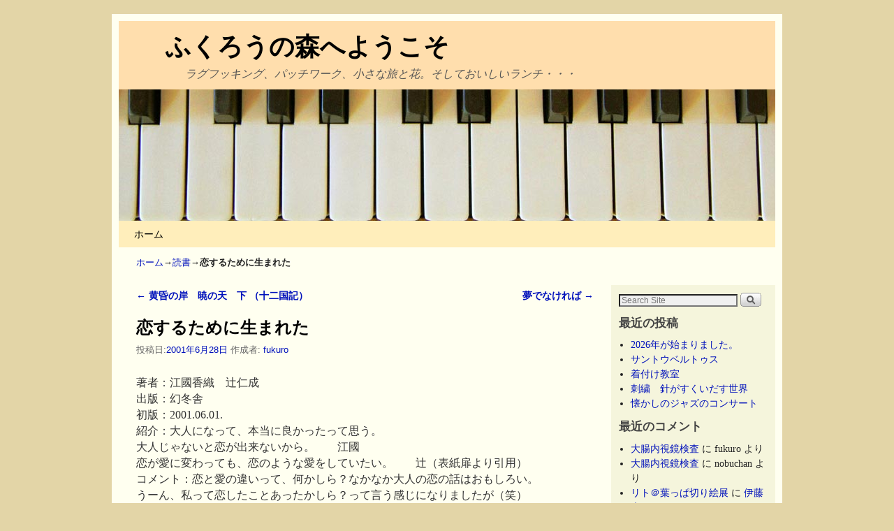

--- FILE ---
content_type: text/html; charset=UTF-8
request_url: https://www.fukuro-books.net/2001/06/post-861.html
body_size: 17789
content:
<!DOCTYPE html>
<!--[if IE 7]>	<html id="ie7" lang="ja"> <![endif]-->
<!--[if IE 8]>	<html id="ie8" lang="ja"> <![endif]-->
<!--[if IE 9]>	<html id="ie9" lang="ja"> <![endif]-->
<!--[if !(IE 6) | !(IE 7) | !(IE 8) ] | !(IE 9) ><!-->	<html lang="ja"> <!--<![endif]-->
<head>
<meta charset="UTF-8" />
<meta name='viewport' content='width=device-width, initial-scale=1.0, maximum-scale=2.0, user-scalable=yes' />
<title>恋するために生まれた</title>

<link rel="profile" href="https://gmpg.org/xfn/11" />
<link rel="pingback" href="https://www.fukuro-books.net/xmlrpc.php" />
<!--[if lt IE 9]>
<script src="https://www.fukuro-books.net/wp-content/themes/Weaver%20II%20Limited%20Updater/js/html5.js" type="text/javascript"></script>
<![endif]-->

<script type="text/javascript">var weaverIsMobile=false;var weaverIsSimMobile=false;var weaverIsStacked=true;var weaverThemeWidth=940;var weaverMenuThreshold=640;var weaverHideMenuBar=false;var weaverMobileDisabled=false;var weaverFlowToBottom=false;var weaverHideTooltip=false;var weaverUseSuperfish=false;</script>
<meta name='robots' content='max-image-preview:large' />
	<style>img:is([sizes="auto" i], [sizes^="auto," i]) { contain-intrinsic-size: 3000px 1500px }</style>
	<link rel="alternate" type="application/rss+xml" title="ふくろうの森へようこそ &raquo; フィード" href="https://www.fukuro-books.net/feed" />
<link rel="alternate" type="application/rss+xml" title="ふくろうの森へようこそ &raquo; コメントフィード" href="https://www.fukuro-books.net/comments/feed" />
<link rel="alternate" type="application/rss+xml" title="ふくろうの森へようこそ &raquo; 恋するために生まれた のコメントのフィード" href="https://www.fukuro-books.net/2001/06/post-861.html/feed" />
<script type="text/javascript">
/* <![CDATA[ */
window._wpemojiSettings = {"baseUrl":"https:\/\/s.w.org\/images\/core\/emoji\/16.0.1\/72x72\/","ext":".png","svgUrl":"https:\/\/s.w.org\/images\/core\/emoji\/16.0.1\/svg\/","svgExt":".svg","source":{"concatemoji":"https:\/\/www.fukuro-books.net\/wp-includes\/js\/wp-emoji-release.min.js?ver=6.8.3"}};
/*! This file is auto-generated */
!function(s,n){var o,i,e;function c(e){try{var t={supportTests:e,timestamp:(new Date).valueOf()};sessionStorage.setItem(o,JSON.stringify(t))}catch(e){}}function p(e,t,n){e.clearRect(0,0,e.canvas.width,e.canvas.height),e.fillText(t,0,0);var t=new Uint32Array(e.getImageData(0,0,e.canvas.width,e.canvas.height).data),a=(e.clearRect(0,0,e.canvas.width,e.canvas.height),e.fillText(n,0,0),new Uint32Array(e.getImageData(0,0,e.canvas.width,e.canvas.height).data));return t.every(function(e,t){return e===a[t]})}function u(e,t){e.clearRect(0,0,e.canvas.width,e.canvas.height),e.fillText(t,0,0);for(var n=e.getImageData(16,16,1,1),a=0;a<n.data.length;a++)if(0!==n.data[a])return!1;return!0}function f(e,t,n,a){switch(t){case"flag":return n(e,"\ud83c\udff3\ufe0f\u200d\u26a7\ufe0f","\ud83c\udff3\ufe0f\u200b\u26a7\ufe0f")?!1:!n(e,"\ud83c\udde8\ud83c\uddf6","\ud83c\udde8\u200b\ud83c\uddf6")&&!n(e,"\ud83c\udff4\udb40\udc67\udb40\udc62\udb40\udc65\udb40\udc6e\udb40\udc67\udb40\udc7f","\ud83c\udff4\u200b\udb40\udc67\u200b\udb40\udc62\u200b\udb40\udc65\u200b\udb40\udc6e\u200b\udb40\udc67\u200b\udb40\udc7f");case"emoji":return!a(e,"\ud83e\udedf")}return!1}function g(e,t,n,a){var r="undefined"!=typeof WorkerGlobalScope&&self instanceof WorkerGlobalScope?new OffscreenCanvas(300,150):s.createElement("canvas"),o=r.getContext("2d",{willReadFrequently:!0}),i=(o.textBaseline="top",o.font="600 32px Arial",{});return e.forEach(function(e){i[e]=t(o,e,n,a)}),i}function t(e){var t=s.createElement("script");t.src=e,t.defer=!0,s.head.appendChild(t)}"undefined"!=typeof Promise&&(o="wpEmojiSettingsSupports",i=["flag","emoji"],n.supports={everything:!0,everythingExceptFlag:!0},e=new Promise(function(e){s.addEventListener("DOMContentLoaded",e,{once:!0})}),new Promise(function(t){var n=function(){try{var e=JSON.parse(sessionStorage.getItem(o));if("object"==typeof e&&"number"==typeof e.timestamp&&(new Date).valueOf()<e.timestamp+604800&&"object"==typeof e.supportTests)return e.supportTests}catch(e){}return null}();if(!n){if("undefined"!=typeof Worker&&"undefined"!=typeof OffscreenCanvas&&"undefined"!=typeof URL&&URL.createObjectURL&&"undefined"!=typeof Blob)try{var e="postMessage("+g.toString()+"("+[JSON.stringify(i),f.toString(),p.toString(),u.toString()].join(",")+"));",a=new Blob([e],{type:"text/javascript"}),r=new Worker(URL.createObjectURL(a),{name:"wpTestEmojiSupports"});return void(r.onmessage=function(e){c(n=e.data),r.terminate(),t(n)})}catch(e){}c(n=g(i,f,p,u))}t(n)}).then(function(e){for(var t in e)n.supports[t]=e[t],n.supports.everything=n.supports.everything&&n.supports[t],"flag"!==t&&(n.supports.everythingExceptFlag=n.supports.everythingExceptFlag&&n.supports[t]);n.supports.everythingExceptFlag=n.supports.everythingExceptFlag&&!n.supports.flag,n.DOMReady=!1,n.readyCallback=function(){n.DOMReady=!0}}).then(function(){return e}).then(function(){var e;n.supports.everything||(n.readyCallback(),(e=n.source||{}).concatemoji?t(e.concatemoji):e.wpemoji&&e.twemoji&&(t(e.twemoji),t(e.wpemoji)))}))}((window,document),window._wpemojiSettings);
/* ]]> */
</script>
<link rel='stylesheet' id='weaverii-main-style-sheet-css' href='https://www.fukuro-books.net/wp-content/themes/Weaver%20II%20Limited%20Updater/style.min.css?ver=2.1.12' type='text/css' media='all' />
<link rel='stylesheet' id='weaverii-mobile-style-sheet-css' href='https://www.fukuro-books.net/wp-content/themes/Weaver%20II%20Limited%20Updater/style-mobile.min.css?ver=2.1.12' type='text/css' media='all' />
<style id='wp-emoji-styles-inline-css' type='text/css'>

	img.wp-smiley, img.emoji {
		display: inline !important;
		border: none !important;
		box-shadow: none !important;
		height: 1em !important;
		width: 1em !important;
		margin: 0 0.07em !important;
		vertical-align: -0.1em !important;
		background: none !important;
		padding: 0 !important;
	}
</style>
<link rel='stylesheet' id='wp-block-library-css' href='https://www.fukuro-books.net/wp-includes/css/dist/block-library/style.min.css?ver=6.8.3' type='text/css' media='all' />
<style id='classic-theme-styles-inline-css' type='text/css'>
/*! This file is auto-generated */
.wp-block-button__link{color:#fff;background-color:#32373c;border-radius:9999px;box-shadow:none;text-decoration:none;padding:calc(.667em + 2px) calc(1.333em + 2px);font-size:1.125em}.wp-block-file__button{background:#32373c;color:#fff;text-decoration:none}
</style>
<style id='global-styles-inline-css' type='text/css'>
:root{--wp--preset--aspect-ratio--square: 1;--wp--preset--aspect-ratio--4-3: 4/3;--wp--preset--aspect-ratio--3-4: 3/4;--wp--preset--aspect-ratio--3-2: 3/2;--wp--preset--aspect-ratio--2-3: 2/3;--wp--preset--aspect-ratio--16-9: 16/9;--wp--preset--aspect-ratio--9-16: 9/16;--wp--preset--color--black: #000000;--wp--preset--color--cyan-bluish-gray: #abb8c3;--wp--preset--color--white: #ffffff;--wp--preset--color--pale-pink: #f78da7;--wp--preset--color--vivid-red: #cf2e2e;--wp--preset--color--luminous-vivid-orange: #ff6900;--wp--preset--color--luminous-vivid-amber: #fcb900;--wp--preset--color--light-green-cyan: #7bdcb5;--wp--preset--color--vivid-green-cyan: #00d084;--wp--preset--color--pale-cyan-blue: #8ed1fc;--wp--preset--color--vivid-cyan-blue: #0693e3;--wp--preset--color--vivid-purple: #9b51e0;--wp--preset--gradient--vivid-cyan-blue-to-vivid-purple: linear-gradient(135deg,rgba(6,147,227,1) 0%,rgb(155,81,224) 100%);--wp--preset--gradient--light-green-cyan-to-vivid-green-cyan: linear-gradient(135deg,rgb(122,220,180) 0%,rgb(0,208,130) 100%);--wp--preset--gradient--luminous-vivid-amber-to-luminous-vivid-orange: linear-gradient(135deg,rgba(252,185,0,1) 0%,rgba(255,105,0,1) 100%);--wp--preset--gradient--luminous-vivid-orange-to-vivid-red: linear-gradient(135deg,rgba(255,105,0,1) 0%,rgb(207,46,46) 100%);--wp--preset--gradient--very-light-gray-to-cyan-bluish-gray: linear-gradient(135deg,rgb(238,238,238) 0%,rgb(169,184,195) 100%);--wp--preset--gradient--cool-to-warm-spectrum: linear-gradient(135deg,rgb(74,234,220) 0%,rgb(151,120,209) 20%,rgb(207,42,186) 40%,rgb(238,44,130) 60%,rgb(251,105,98) 80%,rgb(254,248,76) 100%);--wp--preset--gradient--blush-light-purple: linear-gradient(135deg,rgb(255,206,236) 0%,rgb(152,150,240) 100%);--wp--preset--gradient--blush-bordeaux: linear-gradient(135deg,rgb(254,205,165) 0%,rgb(254,45,45) 50%,rgb(107,0,62) 100%);--wp--preset--gradient--luminous-dusk: linear-gradient(135deg,rgb(255,203,112) 0%,rgb(199,81,192) 50%,rgb(65,88,208) 100%);--wp--preset--gradient--pale-ocean: linear-gradient(135deg,rgb(255,245,203) 0%,rgb(182,227,212) 50%,rgb(51,167,181) 100%);--wp--preset--gradient--electric-grass: linear-gradient(135deg,rgb(202,248,128) 0%,rgb(113,206,126) 100%);--wp--preset--gradient--midnight: linear-gradient(135deg,rgb(2,3,129) 0%,rgb(40,116,252) 100%);--wp--preset--font-size--small: 13px;--wp--preset--font-size--medium: 20px;--wp--preset--font-size--large: 36px;--wp--preset--font-size--x-large: 42px;--wp--preset--spacing--20: 0.44rem;--wp--preset--spacing--30: 0.67rem;--wp--preset--spacing--40: 1rem;--wp--preset--spacing--50: 1.5rem;--wp--preset--spacing--60: 2.25rem;--wp--preset--spacing--70: 3.38rem;--wp--preset--spacing--80: 5.06rem;--wp--preset--shadow--natural: 6px 6px 9px rgba(0, 0, 0, 0.2);--wp--preset--shadow--deep: 12px 12px 50px rgba(0, 0, 0, 0.4);--wp--preset--shadow--sharp: 6px 6px 0px rgba(0, 0, 0, 0.2);--wp--preset--shadow--outlined: 6px 6px 0px -3px rgba(255, 255, 255, 1), 6px 6px rgba(0, 0, 0, 1);--wp--preset--shadow--crisp: 6px 6px 0px rgba(0, 0, 0, 1);}:where(.is-layout-flex){gap: 0.5em;}:where(.is-layout-grid){gap: 0.5em;}body .is-layout-flex{display: flex;}.is-layout-flex{flex-wrap: wrap;align-items: center;}.is-layout-flex > :is(*, div){margin: 0;}body .is-layout-grid{display: grid;}.is-layout-grid > :is(*, div){margin: 0;}:where(.wp-block-columns.is-layout-flex){gap: 2em;}:where(.wp-block-columns.is-layout-grid){gap: 2em;}:where(.wp-block-post-template.is-layout-flex){gap: 1.25em;}:where(.wp-block-post-template.is-layout-grid){gap: 1.25em;}.has-black-color{color: var(--wp--preset--color--black) !important;}.has-cyan-bluish-gray-color{color: var(--wp--preset--color--cyan-bluish-gray) !important;}.has-white-color{color: var(--wp--preset--color--white) !important;}.has-pale-pink-color{color: var(--wp--preset--color--pale-pink) !important;}.has-vivid-red-color{color: var(--wp--preset--color--vivid-red) !important;}.has-luminous-vivid-orange-color{color: var(--wp--preset--color--luminous-vivid-orange) !important;}.has-luminous-vivid-amber-color{color: var(--wp--preset--color--luminous-vivid-amber) !important;}.has-light-green-cyan-color{color: var(--wp--preset--color--light-green-cyan) !important;}.has-vivid-green-cyan-color{color: var(--wp--preset--color--vivid-green-cyan) !important;}.has-pale-cyan-blue-color{color: var(--wp--preset--color--pale-cyan-blue) !important;}.has-vivid-cyan-blue-color{color: var(--wp--preset--color--vivid-cyan-blue) !important;}.has-vivid-purple-color{color: var(--wp--preset--color--vivid-purple) !important;}.has-black-background-color{background-color: var(--wp--preset--color--black) !important;}.has-cyan-bluish-gray-background-color{background-color: var(--wp--preset--color--cyan-bluish-gray) !important;}.has-white-background-color{background-color: var(--wp--preset--color--white) !important;}.has-pale-pink-background-color{background-color: var(--wp--preset--color--pale-pink) !important;}.has-vivid-red-background-color{background-color: var(--wp--preset--color--vivid-red) !important;}.has-luminous-vivid-orange-background-color{background-color: var(--wp--preset--color--luminous-vivid-orange) !important;}.has-luminous-vivid-amber-background-color{background-color: var(--wp--preset--color--luminous-vivid-amber) !important;}.has-light-green-cyan-background-color{background-color: var(--wp--preset--color--light-green-cyan) !important;}.has-vivid-green-cyan-background-color{background-color: var(--wp--preset--color--vivid-green-cyan) !important;}.has-pale-cyan-blue-background-color{background-color: var(--wp--preset--color--pale-cyan-blue) !important;}.has-vivid-cyan-blue-background-color{background-color: var(--wp--preset--color--vivid-cyan-blue) !important;}.has-vivid-purple-background-color{background-color: var(--wp--preset--color--vivid-purple) !important;}.has-black-border-color{border-color: var(--wp--preset--color--black) !important;}.has-cyan-bluish-gray-border-color{border-color: var(--wp--preset--color--cyan-bluish-gray) !important;}.has-white-border-color{border-color: var(--wp--preset--color--white) !important;}.has-pale-pink-border-color{border-color: var(--wp--preset--color--pale-pink) !important;}.has-vivid-red-border-color{border-color: var(--wp--preset--color--vivid-red) !important;}.has-luminous-vivid-orange-border-color{border-color: var(--wp--preset--color--luminous-vivid-orange) !important;}.has-luminous-vivid-amber-border-color{border-color: var(--wp--preset--color--luminous-vivid-amber) !important;}.has-light-green-cyan-border-color{border-color: var(--wp--preset--color--light-green-cyan) !important;}.has-vivid-green-cyan-border-color{border-color: var(--wp--preset--color--vivid-green-cyan) !important;}.has-pale-cyan-blue-border-color{border-color: var(--wp--preset--color--pale-cyan-blue) !important;}.has-vivid-cyan-blue-border-color{border-color: var(--wp--preset--color--vivid-cyan-blue) !important;}.has-vivid-purple-border-color{border-color: var(--wp--preset--color--vivid-purple) !important;}.has-vivid-cyan-blue-to-vivid-purple-gradient-background{background: var(--wp--preset--gradient--vivid-cyan-blue-to-vivid-purple) !important;}.has-light-green-cyan-to-vivid-green-cyan-gradient-background{background: var(--wp--preset--gradient--light-green-cyan-to-vivid-green-cyan) !important;}.has-luminous-vivid-amber-to-luminous-vivid-orange-gradient-background{background: var(--wp--preset--gradient--luminous-vivid-amber-to-luminous-vivid-orange) !important;}.has-luminous-vivid-orange-to-vivid-red-gradient-background{background: var(--wp--preset--gradient--luminous-vivid-orange-to-vivid-red) !important;}.has-very-light-gray-to-cyan-bluish-gray-gradient-background{background: var(--wp--preset--gradient--very-light-gray-to-cyan-bluish-gray) !important;}.has-cool-to-warm-spectrum-gradient-background{background: var(--wp--preset--gradient--cool-to-warm-spectrum) !important;}.has-blush-light-purple-gradient-background{background: var(--wp--preset--gradient--blush-light-purple) !important;}.has-blush-bordeaux-gradient-background{background: var(--wp--preset--gradient--blush-bordeaux) !important;}.has-luminous-dusk-gradient-background{background: var(--wp--preset--gradient--luminous-dusk) !important;}.has-pale-ocean-gradient-background{background: var(--wp--preset--gradient--pale-ocean) !important;}.has-electric-grass-gradient-background{background: var(--wp--preset--gradient--electric-grass) !important;}.has-midnight-gradient-background{background: var(--wp--preset--gradient--midnight) !important;}.has-small-font-size{font-size: var(--wp--preset--font-size--small) !important;}.has-medium-font-size{font-size: var(--wp--preset--font-size--medium) !important;}.has-large-font-size{font-size: var(--wp--preset--font-size--large) !important;}.has-x-large-font-size{font-size: var(--wp--preset--font-size--x-large) !important;}
:where(.wp-block-post-template.is-layout-flex){gap: 1.25em;}:where(.wp-block-post-template.is-layout-grid){gap: 1.25em;}
:where(.wp-block-columns.is-layout-flex){gap: 2em;}:where(.wp-block-columns.is-layout-grid){gap: 2em;}
:root :where(.wp-block-pullquote){font-size: 1.5em;line-height: 1.6;}
</style>
<script type="text/javascript" src="https://www.fukuro-books.net/wp-includes/js/jquery/jquery.min.js?ver=3.7.1" id="jquery-core-js"></script>
<script type="text/javascript" src="https://www.fukuro-books.net/wp-includes/js/jquery/jquery-migrate.min.js?ver=3.4.1" id="jquery-migrate-js"></script>
<link rel="https://api.w.org/" href="https://www.fukuro-books.net/wp-json/" /><link rel="alternate" title="JSON" type="application/json" href="https://www.fukuro-books.net/wp-json/wp/v2/posts/9237" /><link rel="EditURI" type="application/rsd+xml" title="RSD" href="https://www.fukuro-books.net/xmlrpc.php?rsd" />
<meta name="generator" content="WordPress 6.8.3" />
<link rel="canonical" href="https://www.fukuro-books.net/2001/06/post-861.html" />
<link rel='shortlink' href='https://www.fukuro-books.net/?p=9237' />
<link rel="alternate" title="oEmbed (JSON)" type="application/json+oembed" href="https://www.fukuro-books.net/wp-json/oembed/1.0/embed?url=https%3A%2F%2Fwww.fukuro-books.net%2F2001%2F06%2Fpost-861.html" />
<link rel="alternate" title="oEmbed (XML)" type="text/xml+oembed" href="https://www.fukuro-books.net/wp-json/oembed/1.0/embed?url=https%3A%2F%2Fwww.fukuro-books.net%2F2001%2F06%2Fpost-861.html&#038;format=xml" />

<!-- This site is using Weaver II 2.1.12 (4) subtheme: default -->
<style type="text/css">
/* Weaver II styles - Version 4 */
a {color:#0011BB;}
a:visited {color:#0011BB;}
a:hover {color:#BB1100;}
.entry-title a {color:#000;}
.entry-title a:visited {color:#000;}
.entry-title a:hover {color:#BB1100;}
.entry-meta a, .entry-utility a {color:#0011BB;}
.entry-meta a:visited, .entry-utility a:visited {color:#0011BB;}
.entry-meta a:hover, .entry-utility a:hover {color:#BB1100;}
.widget-area a {color:#0011BB;}
.widget-area a:visited {color:#0011BB;}
.widget-area a:hover {color:#BB1100;}
#wrapper{max-width:940px;}
#sidebar_primary,.mobile_widget_area {background-color:#F5F5DC;}
#sidebar_right {background-color:#F5F5DC;}
#sidebar_left {background-color:#F5F5DC;}
.sidebar_top,.sidebar_extra {background-color:#F5F5DC;}
.sidebar_bottom {background-color:#F5F5DC;}
#first,#second,#third,#fourth {background-color:#F5F5DC;}
#container_wrap.right-1-col{width:75.000%;} #sidebar_wrap_right.right-1-col{width:25.000%;}
#container_wrap.right-2-col,#container_wrap.right-2-col-bottom{width:67.000%;} #sidebar_wrap_right.right-2-col,#sidebar_wrap_right.right-2-col-bottom{width:33.000%;}
#container_wrap.left-1-col{width:75.000%;} #sidebar_wrap_left.left-1-col{width:25.000%;}
#container_wrap.left-2-col,#container_wrap.left-2-col-bottom{width:67.000%;} #sidebar_wrap_left.left-2-col,#sidebar_wrap_left.left-2-col-bottom{width:33.000%;}
#container_wrap{width:66.000%;} #sidebar_wrap_left{width:17.000%;} #sidebar_wrap_right{width:17.000%;}
#sidebar_wrap_2_left_left, #sidebar_wrap_2_right_left {width:54.000%;margin-right:1%;}
#sidebar_wrap_2_left_right, #sidebar_wrap_2_right_right {width:45.000%;}
@media only screen and (max-width:640px) { /* header widget area mobile rules */
} /* end mobile rules */
#site-title {font-size:300.000%;}
#site-description {font-size:133.000%;}
.menu_bar, .menu_bar a,.menu_bar a:visited,.mobile_menu_bar a {color:#000000;}
.menu_bar li:hover > a, .menu_bar a:focus {background-color:#887755;}
.menu_bar li:hover > a, .menu_bar a:focus {color:#FFEEBB;}
.menu_bar ul ul a {background-color:#EEDDAA;}
.menu_bar ul ul a,.menu_bar ul ul a:visited {color:#000000;}
.menu_bar ul ul :hover > a {background-color:#887755;}
.menu_bar ul ul :hover > a {color:#FFEEBB;}
.menu_bar, .mobile_menu_bar, .menu-add {background-color:#FFEEBB;}
.mobile-menu-link {border-color:#000000;}
.widget-area .menu-vertical,.menu-vertical {clear:both;background-color:transparent;margin:0;width:100%;overflow:hidden;border-bottom:3px solid #000000;border-top:1px solid #000000;}
.widget-area .menu-vertical ul, .menu-vertical ul {margin: 0; padding: 0; list-style-type: none;  list-style-image:none;font-family: inherit;}
.widget-area .menu-vertical li a, .widget-area .menu-vertical a:visited, .menu-vertical li a, .menu-vertical a:visited {
color: #000000;  background-color: #FFEEBB; display: block !important; padding: 5px 10px; text-decoration: none; border-top:2px solid #000000;}
.widget-area .menu-vertical a:hover,.widget-area .menu-vertical a:focus, .menu-vertical a:hover,.menu-vertical a:focus {
color: #FFEEBB; background-color: #887755;text-decoration: none;}
.widget-area .menu-vertical ul ul li, .menu-vertical ul ul li { margin: 0; }
.widget-area .menu-vertical ul ul a,.menu-vertical ul ul a {color: #000000; background-color: #FFEEBB;
 display: block; padding: 4px 5px 4px 25px; text-decoration: none;border:0;
 border-top:1px solid #000000;}
.widget-area .menu-vertical ul ul a:hover,#wrap-header .menu-vertical ul ul a:hover,#wrap-header .menu-vertical ul a:hover {color: #FFEEBB; background-color: #887755; text-decoration: none;}
.widget-area .menu-vertical ul ul ul a,.menu-vertical ul ul ul a {padding: 4px 5px 4px 35px;}
.widget-area .menu-vertical ul ul ul a,.menu-vertical ul ul ul ul a {padding: 4px 5px 4px 45px;}
.widget-area .menu-vertical ul ul ul ul a,.menu-vertical ul ul ul ul ul a {padding: 4px 5px 4px 55px;}
.menu_bar .current_page_item > a, .menu_bar .current-menu-item > a, .menu_bar .current-cat > a, .menu_bar .current_page_ancestor > a,.menu_bar .current-category-ancestor > a, .menu_bar .current-menu-ancestor > a, .menu_bar .current-menu-parent > a, .menu_bar .current-category-parent > a,.menu-vertical .current_page_item > a, .menu-vertical .current-menu-item > a, .menu-vertical .current-cat > a, .menu-vertical .current_page_ancestor > a, .menu-vertical .current-category-ancestor > a, .menu-vertical .current-menu-ancestor > a, .menu-vertical .current-menu-parent > a, .menu-vertical .current-category-parent > a,.widget-area .menu-vertical .current_page_item > a, .widget-area .menu-vertical .current-menu-item > a, .widget-area .menu-vertical .current-cat > a, .widget-area .menu-vertical .current_page_ancestor > a {color:#222 !important;}
.menu_bar .current_page_item > a, .menu_bar .current-menu-item > a, .menu_bar .current-cat > a, .menu_bar .current_page_ancestor > a,.menu_bar .current-category-ancestor > a, .menu_bar .current-menu-ancestor > a, .menu_bar .current-menu-parent > a, .menu_bar .current-category-parent > a,.menu-vertical .current_page_item > a, .menu-vertical .current-menu-item > a, .menu-vertical .current-cat > a, .menu-vertical .current_page_ancestor > a, .menu-vertical .current-category-ancestor > a, .menu-vertical .current-menu-ancestor > a, .menu-vertical .current-menu-parent > a, .menu-vertical .current-category-parent > a,.widget-area .menu-vertical .current_page_item > a, .widget-area .menu-vertical .current-menu-item > a, .widget-area .menu-vertical .current-cat > a, .widget-area .menu-vertical .current_page_ancestor > a{font-weight:bold;}
#content, .entry-content h1, .entry-content h2 {color:#333;}
#content h1, #content h2, #content h3, #content h4, #content h5, #content h6, #content dt, #content th,
h1, h2, h3, h4, h5, h6,#author-info h2 {color:#000;}
#comments-title h3, #comments-title h4, #respond h3 {color:#000000;}
.commentlist li.comment, #respond {background-color:#F5F5DC;}
#respond input#submit {background-color:#D9D9C3;}
.home .sticky, #container.page-with-posts .sticky, #container.index-posts .sticky {background-color:#F0F0D6;}
#content .entry-format {color:#666666;}
body {font-size:12px;}
body {font-family:"Times New Roman",Times,serif;}
h3#comments-title,h3#reply-title,.menu_bar,.mobile_menu_bar,
#author-info,#infobar,#nav-above, #nav-below,#cancel-comment-reply-link,.form-allowed-tags,
#site-info,#site-title,#wp-calendar,#comments-title,.comment-meta,.comment-body tr th,.comment-body thead th,
.entry-content label,.entry-content tr th,.entry-content thead th,.entry-format,.entry-meta,.entry-title,
.entry-utility,#respond label,.navigation,.page-title,.pingback p,.reply,.widget-title,
.wp-caption-text,input[type=submit] {font-family:"Helvetica Neue", Helvetica, sans-serif;}
body {background-color:#E3D5A7;}
body {color:#222;}
#wrapper {background-color:#FFFFF0;}
#branding {background-color:#FFDEAD;}
#colophon {background-color:#FFDEAD;}
input, textarea, ins, pre {background-color:#F0F0D6;}
input, textarea {color:#222;}
#site-title a {color:#000000;}
#site-description {color:#555;}
/* Weaver II Mobile Device Options */
@media only screen and (max-width:768px) and (orientation:portrait) {body {padding: 0px !important;}}
@media only screen and (max-width:640px) {
#main a, #mobile-widget-area a, .sidebar_top a, .sidebar_bottom a, .sidebar_extra a{text-decoration: underline !important;}
}
@media only screen and (max-width: 580px) {
}

/* end Weaver II CSS */
</style> <!-- end of main options style section -->


<!--[if lte IE 8]>
<style type="text/css" media="screen">
#content img.size-thumbnail,#content img.size-medium,#content img.size-large,#content img.size-full,#content img.attachment-thumbnail,
#content img.wp-post-image,img.avatar,.format-chat img.format-chat-icon,
#wrapper,#branding,#colophon,#content, #content .post,
#sidebar_primary,#sidebar_right,#sidebar_left,.sidebar_top,.sidebar_bottom,.sidebar_extra,
#first,#second,#third,#fourth,
#commentform input:focus,#commentform textarea:focus,#respond input#submit {
		behavior: url(https://www.fukuro-books.net/wp-content/themes/Weaver%20II%20Limited%20Updater/js/PIE/PIE.php) !important; position:relative;
}
</style>
<![endif]-->

<!-- End of Weaver II options -->
<style type="text/css">.recentcomments a{display:inline !important;padding:0 !important;margin:0 !important;}</style></head>

<body data-rsssl=1 class="wp-singular post-template-default single single-post postid-9237 single-format-standard wp-theme-WeaverIILimitedUpdater single-author singular not-logged-in weaver-desktop ">
<a href="#page-bottom" id="page-top">&darr;</a> <!-- add custom CSS to use this page-bottom link -->
<div id="wrapper" class="hfeed">
<div id="wrap-header">
	<header id="branding" role="banner"><div id="branding-content">
		<div id="site-logo"></div>
		<div id="site-logo-link" onclick="location.href='https://www.fukuro-books.net/';"></div>

		<div class="title-description title-description-xhtml">
			<h1 id="site-title" ><span><a href="https://www.fukuro-books.net/" title="ふくろうの森へようこそ" rel="home">ふくろうの森へようこそ</a></span></h1>
			<h2 id="site-description"> ラグフッキング、パッチワーク、小さな旅と花。そしておいしいランチ・・・</h2>
		</div>
		<div id="header_image">
                              <img src="https://www.fukuro-books.net/wp-content/themes/Weaver%20II%20Limited%20Updater/images/headers/antique-ivory.jpg" width="940" height="188" alt="ふくろうの森へようこそ" />
        		</div><!-- #header_image -->
	</div></header><!-- #branding-content, #branding -->
<div id="wrap-bottom-menu">
<div id="mobile-bottom-nav" class="mobile_menu_bar" style="padding:5px 10px 5px 10px;clear:both;">
	<div style="margin-bottom:20px;">
<span class="mobile-home-link">
	<a href="https://www.fukuro-books.net/" title="ふくろうの森へようこそ" rel="home">ホーム</a></span>
	<span class="mobile-menu-link"><a href="javascript:void(null);" onclick="weaverii_ToggleMenu(document.getElementById('nav-bottom-menu'), this, 'メニュー &darr;', 'メニュー &uarr;')">メニュー &darr;</a></span></div>
</div>
		<div class="skip-link"><a class="assistive-text" href="#content" title="">メインコンテンツへ移動</a></div>
			<div class="skip-link"><a class="assistive-text" href="#sidebar_primary" title="">サブコンテンツへ移動</a></div>
				<div id="nav-bottom-menu"><nav id="access" class="menu_bar" role="navigation">
<div class="menu"><ul>
<li ><a href="https://www.fukuro-books.net/">ホーム</a></li></ul></div>
		</nav></div><!-- #access --></div> <!-- #wrap-bottom-menu -->
</div> <!-- #wrap-header -->
	<div id="infobar">
<span id="breadcrumbs"><span class="crumbs"><a href="https://www.fukuro-books.net/">ホーム</a>&rarr;<a href="https://www.fukuro-books.net/category/books">読書</a>&rarr;<span class="bcur-page">恋するために生まれた</span></span></span>	<span class='infobar_right'>
<span id="infobar_paginate"></span>
	</span></div><div class="weaver-clear"></div><!-- #infobar -->
	<div id="main">
		<div id="container_wrap" class="container-single equal_height right-1-col">
		<div id="container">
			<div id="content" role="main">

				<nav id="nav-above" class="navigation">
				<h3 class="assistive-text">投稿ナビゲーション</h3>
					<div class="nav-previous"><a href="https://www.fukuro-books.net/2001/06/post-860.html" rel="prev"><span class="meta-nav">&larr;</span> 黄昏の岸　暁の天　下 （十二国記）</a></div>
				<div class="nav-next"><a href="https://www.fukuro-books.net/2001/07/post-862.html" rel="next">夢でなければ <span class="meta-nav">&rarr;</span></a></div>
				</nav><!-- #nav-above -->


<article id="post-9237" class="content-single  post-9237 post type-post status-publish format-standard hentry category-books">
	<header class="entry-header">
		<div class="entry-hdr"><h1 class="entry-title">恋するために生まれた</h1></div>

		<div class="entry-meta">
						<div class="meta-info-wrap">
			<span class="sep">投稿日:</span><a href="https://www.fukuro-books.net/2001/06/post-861.html" title="12:00 PM" rel="bookmark"><time class="entry-date" datetime="2001-06-28T12:00:00+09:00">2001年6月28日</time></a><span class="by-author"> <span class="sep">作成者:</span> <span class="author vcard"><a class="url fn n" href="https://www.fukuro-books.net/author/fukuro" title="fukuro の投稿をすべて表示" rel="author">fukuro</a></span></span>
			</div><!-- .entry-meta-icons -->		</div><!-- .entry-meta -->
	</header><!-- .entry-header -->

	<div class="entry-content cf">
		<p>著者：江國香織　辻仁成<br />
出版：幻冬舎<br />
初版：2001.06.01.<br />
紹介：大人になって、本当に良かったって思う。<br />
大人じゃないと恋が出来ないから。　　江國<br />
恋が愛に変わっても、恋のような愛をしていたい。　　辻（表紙扉より引用）<br />
コメント：恋と愛の違いって、何かしら？なかなか大人の恋の話はおもしろい。<br />
うーん、私って恋したことあったかしら？って言う感じになりましたが（笑）<br />
「恋をするなら冬の打ち上げ花火のような激しくも刹那に満ちたこいがよいですし、愛ならば無償の愛が良い。（辻）」<br />
束縛と嫉妬。「私以外の人を見ないでね」馬鹿者のようにいえるのが恋愛のすばらしさ。束縛は、するものでなく、されるもの。<br />
「誰かの女」であることを自覚することは、束縛されていることであり、でも肯定的な意味で言えば、「その人の腕の中にいる」ということ。<br />
「私はこの人に恋するために生まれた」だって、そう思いたいじゃない・・（江國）</p>
			</div><!-- .entry-content -->

	<footer class="entry-utility">
<div class="meta-info-wrap">
			<span class="cat-links">
<span class="entry-utility-prep entry-utility-prep-cat-links">カテゴリー:</span> <a href="https://www.fukuro-books.net/category/books" rel="category tag">読書</a>			</span>
		<span class="permalink-icon"><a href="https://www.fukuro-books.net/2001/06/post-861.html" title="Permalink to 恋するために生まれた" rel="bookmark">パーマリンク</a></span>
	</div><!-- .entry-meta-icons -->

	</footer><!-- .entry-utility -->
</article><!-- #post-9237 -->

				<nav id="nav-below" class="navigation">
				<h3 class="assistive-text">投稿ナビゲーション</h3>
					<div class="nav-previous"><a href="https://www.fukuro-books.net/2001/06/post-860.html" rel="prev"><span class="meta-nav">&larr;</span> 黄昏の岸　暁の天　下 （十二国記）</a></div>
				<div class="nav-next"><a href="https://www.fukuro-books.net/2001/07/post-862.html" rel="next">夢でなければ <span class="meta-nav">&rarr;</span></a></div>
				</nav><!-- #nav-above -->


	<div id="comments">

		<hr class='comments-hr'>
	<div id="respond" class="comment-respond">
		<h3 id="reply-title" class="comment-reply-title">コメントを残す <small><a rel="nofollow" id="cancel-comment-reply-link" href="/2001/06/post-861.html#respond" style="display:none;">コメントをキャンセル</a></small></h3><form action="https://www.fukuro-books.net/wp-comments-post.php" method="post" id="commentform" class="comment-form"><p class="comment-notes"><span id="email-notes">メールアドレスが公開されることはありません。</span> <span class="required-field-message"><span class="required">※</span> が付いている欄は必須項目です</span></p><p class="comment-form-comment"><label for="comment">コメント <span class="required">※</span></label> <textarea id="comment" name="comment" cols="45" rows="8" maxlength="65525" required="required"></textarea></p><p class="comment-form-author"><label for="author">名前</label> <input id="author" name="author" type="text" value="" size="30" maxlength="245" autocomplete="name" /></p>
<p class="comment-form-email"><label for="email">メール</label> <input id="email" name="email" type="text" value="" size="30" maxlength="100" aria-describedby="email-notes" autocomplete="email" /></p>
<p class="comment-form-url"><label for="url">サイト</label> <input id="url" name="url" type="text" value="" size="30" maxlength="200" autocomplete="url" /></p>
<p class="form-submit"><input name="submit" type="submit" id="submit" class="submit" value="コメントを送信" /> <input type='hidden' name='comment_post_ID' value='9237' id='comment_post_ID' />
<input type='hidden' name='comment_parent' id='comment_parent' value='0' />
</p><p style="display: none;"><input type="hidden" id="akismet_comment_nonce" name="akismet_comment_nonce" value="85c2137e7c" /></p><p style="display: none !important;" class="akismet-fields-container" data-prefix="ak_"><label>&#916;<textarea name="ak_hp_textarea" cols="45" rows="8" maxlength="100"></textarea></label><input type="hidden" id="ak_js_1" name="ak_js" value="66"/><script>document.getElementById( "ak_js_1" ).setAttribute( "value", ( new Date() ).getTime() );</script></p></form>	</div><!-- #respond -->
	</div><!-- #comments -->


			</div><!-- #content -->
		</div><!-- #container -->
		</div><!-- #container_wrap -->

	<div id="sidebar_wrap_right" class="right-1-col equal_height">
	<div id="sidebar_primary" class="widget-area weaver-clear" role="complementary">
<aside id="search-2" class="widget widget_search"><form role="search" style="background:transparent;" method="get" class="searchform" action="https://www.fukuro-books.net/" >
	<label class="screen-reader-text" for="s">検索:</label>
	<input type="search" value="" name="s" id="s" placeholder="Search Site" />
	<input class="searchformimg" type="image" src="/wp-content/themes/Weaver%20II%20Limited%20Updater/images/search_button.gif" alt="Search" />
	</form></aside>
		<aside id="recent-posts-2" class="widget widget_recent_entries">
		<h3 class="widget-title">最近の投稿</h3>
		<ul>
											<li>
					<a href="https://www.fukuro-books.net/2026/01/2026%e5%b9%b4%e3%81%8c%e5%a7%8b%e3%81%be%e3%82%8a%e3%81%be%e3%81%97%e3%81%9f%e3%80%82.html">2026年が始まりました。</a>
									</li>
											<li>
					<a href="https://www.fukuro-books.net/2025/12/%e3%82%b5%e3%83%b3%e3%83%88%e3%82%a6%e3%83%99%e3%83%ab%e3%83%88%e3%82%a5%e3%82%b9.html">サントウベルトゥス</a>
									</li>
											<li>
					<a href="https://www.fukuro-books.net/2025/12/%e7%9d%80%e4%bb%98%e3%81%91%e6%95%99%e5%ae%a4.html">着付け教室</a>
									</li>
											<li>
					<a href="https://www.fukuro-books.net/2025/12/%e5%88%ba%e7%b9%8d%e3%80%80%e9%87%9d%e3%81%8c%e3%81%99%e3%81%8f%e3%81%84%e3%81%a0%e3%81%99%e4%b8%96%e7%95%8c.html">刺繍　針がすくいだす世界</a>
									</li>
											<li>
					<a href="https://www.fukuro-books.net/2025/11/%e6%87%90%e3%81%8b%e3%81%97%e3%81%ae%e3%82%b8%e3%83%a3%e3%82%ba%e3%81%ae%e3%82%b3%e3%83%b3%e3%82%b5%e3%83%bc%e3%83%88.html">懐かしのジャズのコンサート</a>
									</li>
					</ul>

		</aside><aside id="recent-comments-2" class="widget widget_recent_comments"><h3 class="widget-title">最近のコメント</h3><ul id="recentcomments"><li class="recentcomments"><a href="https://www.fukuro-books.net/2025/09/%e5%a4%a7%e8%85%b8%e5%86%85%e8%a6%96%e9%8f%a1%e6%a4%9c%e6%9f%bb.html#comment-96331">大腸内視鏡検査</a> に <span class="comment-author-link">fukuro</span> より</li><li class="recentcomments"><a href="https://www.fukuro-books.net/2025/09/%e5%a4%a7%e8%85%b8%e5%86%85%e8%a6%96%e9%8f%a1%e6%a4%9c%e6%9f%bb.html#comment-96330">大腸内視鏡検査</a> に <span class="comment-author-link">nobuchan</span> より</li><li class="recentcomments"><a href="https://www.fukuro-books.net/2025/08/%e3%83%aa%e3%83%88%ef%bc%a0%e8%91%89%e3%81%a3%e3%81%b1%e5%88%87%e3%82%8a%e7%b5%b5%e5%b1%95.html#comment-96329">リト＠葉っぱ切り絵展</a> に <span class="comment-author-link"><a href="http://www1.plala.or.jp/kouzi/" class="url" rel="ugc external nofollow">伊藤康二</a></span> より</li><li class="recentcomments"><a href="https://www.fukuro-books.net/2024/08/%e5%a4%8f%e3%81%ae%e7%b5%82%e3%82%8f%e3%82%8a%e3%81%ab.html#comment-96328">夏の終わりに</a> に <span class="comment-author-link">匿名</span> より</li><li class="recentcomments"><a href="https://www.fukuro-books.net/2022/05/%e3%81%84%e3%82%8f%e3%81%95%e3%81%8d%e3%81%a1%e3%81%b2%e3%82%8d%e7%be%8e%e8%a1%93%e9%a4%a8.html#comment-96322">いわさきちひろ美術館</a> に <span class="comment-author-link">ふくろう</span> より</li></ul></aside><aside id="tag_cloud-2" class="widget widget_tag_cloud"><h3 class="widget-title">タグ</h3><div class="tagcloud"><a href="https://www.fukuro-books.net/tag/xmas" class="tag-cloud-link tag-link-52 tag-link-position-1" style="font-size: 14.603773584906pt;" aria-label="X&#039;mas (16個の項目)">X&#039;mas</a>
<a href="https://www.fukuro-books.net/tag/serebrety" class="tag-cloud-link tag-link-9 tag-link-position-2" style="font-size: 21.471698113208pt;" aria-label="なんちゃってセレブ (102個の項目)">なんちゃってセレブ</a>
<a href="https://www.fukuro-books.net/tag/fukuro" class="tag-cloud-link tag-link-57 tag-link-position-3" style="font-size: 15.572327044025pt;" aria-label="ふくろう (21個の項目)">ふくろう</a>
<a href="https://www.fukuro-books.net/tag/ankoru" class="tag-cloud-link tag-link-35 tag-link-position-4" style="font-size: 11.25786163522pt;" aria-label="アンコールワット (6個の項目)">アンコールワット</a>
<a href="https://www.fukuro-books.net/tag/italy" class="tag-cloud-link tag-link-36 tag-link-position-5" style="font-size: 8pt;" aria-label="イタリア (2個の項目)">イタリア</a>
<a href="https://www.fukuro-books.net/tag/%e3%82%ab%e3%83%8a%e3%83%80" class="tag-cloud-link tag-link-66 tag-link-position-6" style="font-size: 12.578616352201pt;" aria-label="カナダ (9個の項目)">カナダ</a>
<a href="https://www.fukuro-books.net/tag/spain" class="tag-cloud-link tag-link-29 tag-link-position-7" style="font-size: 12.138364779874pt;" aria-label="スペイン (8個の項目)">スペイン</a>
<a href="https://www.fukuro-books.net/tag/%e3%83%91%e3%83%aa" class="tag-cloud-link tag-link-62 tag-link-position-8" style="font-size: 12.138364779874pt;" aria-label="パリ (8個の項目)">パリ</a>
<a href="https://www.fukuro-books.net/tag/present" class="tag-cloud-link tag-link-13 tag-link-position-9" style="font-size: 17.333333333333pt;" aria-label="プレゼント (34個の項目)">プレゼント</a>
<a href="https://www.fukuro-books.net/tag/taipei" class="tag-cloud-link tag-link-46 tag-link-position-10" style="font-size: 11.25786163522pt;" aria-label="台北 (6個の項目)">台北</a>
<a href="https://www.fukuro-books.net/tag/art" class="tag-cloud-link tag-link-20 tag-link-position-11" style="font-size: 22pt;" aria-label="展覧会 (117個の項目)">展覧会</a>
<a href="https://www.fukuro-books.net/tag/building" class="tag-cloud-link tag-link-22 tag-link-position-12" style="font-size: 18.566037735849pt;" aria-label="建築 (47個の項目)">建築</a>
<a href="https://www.fukuro-books.net/tag/sakura" class="tag-cloud-link tag-link-55 tag-link-position-13" style="font-size: 17.333333333333pt;" aria-label="桜 (34個の項目)">桜</a>
<a href="https://www.fukuro-books.net/tag/kataduke" class="tag-cloud-link tag-link-30 tag-link-position-14" style="font-size: 15.924528301887pt;" aria-label="片付け (23個の項目)">片付け</a>
<a href="https://www.fukuro-books.net/tag/cats" class="tag-cloud-link tag-link-14 tag-link-position-15" style="font-size: 12.578616352201pt;" aria-label="猫 (9個の項目)">猫</a>
<a href="https://www.fukuro-books.net/tag/kouyou" class="tag-cloud-link tag-link-53 tag-link-position-16" style="font-size: 17.245283018868pt;" aria-label="紅葉 (33個の項目)">紅葉</a>
<a href="https://www.fukuro-books.net/tag/show" class="tag-cloud-link tag-link-33 tag-link-position-17" style="font-size: 18.389937106918pt;" aria-label="舞台 (45個の項目)">舞台</a>
<a href="https://www.fukuro-books.net/tag/shopping" class="tag-cloud-link tag-link-23 tag-link-position-18" style="font-size: 17.59748427673pt;" aria-label="買い物 (36個の項目)">買い物</a>
<a href="https://www.fukuro-books.net/tag/train" class="tag-cloud-link tag-link-27 tag-link-position-19" style="font-size: 10.641509433962pt;" aria-label="電車 (5個の項目)">電車</a></div>
</aside><aside id="categories-2" class="widget widget_categories"><h3 class="widget-title">カテゴリー</h3>
			<ul>
					<li class="cat-item cat-item-10"><a href="https://www.fukuro-books.net/category/eat">食べログ</a>
<ul class='children'>
	<li class="cat-item cat-item-56"><a href="https://www.fukuro-books.net/category/eat/restran">会食・レストラン</a>
</li>
	<li class="cat-item cat-item-58"><a href="https://www.fukuro-books.net/category/eat/ranch">ランチ</a>
</li>
	<li class="cat-item cat-item-47"><a href="https://www.fukuro-books.net/category/eat/cooking">料理</a>
</li>
</ul>
</li>
	<li class="cat-item cat-item-12"><a href="https://www.fukuro-books.net/category/syugei">手芸</a>
<ul class='children'>
	<li class="cat-item cat-item-39"><a href="https://www.fukuro-books.net/category/syugei/ragu">ラグフッキング</a>
</li>
	<li class="cat-item cat-item-41"><a href="https://www.fukuro-books.net/category/syugei/patch-syugei">パッチワーク　</a>
</li>
	<li class="cat-item cat-item-40"><a href="https://www.fukuro-books.net/category/syugei/%e3%83%95%e3%82%a7%e3%83%ab%e3%83%88">フェルト</a>
</li>
	<li class="cat-item cat-item-43"><a href="https://www.fukuro-books.net/category/syugei/bi-zu">ビーズ</a>
</li>
	<li class="cat-item cat-item-42"><a href="https://www.fukuro-books.net/category/syugei/nit">編み物</a>
</li>
	<li class="cat-item cat-item-44"><a href="https://www.fukuro-books.net/category/syugei/sakiori">裂き織</a>
</li>
	<li class="cat-item cat-item-45"><a href="https://www.fukuro-books.net/category/syugei/sonota">その他</a>
</li>
</ul>
</li>
	<li class="cat-item cat-item-7"><a href="https://www.fukuro-books.net/category/trips">旅</a>
<ul class='children'>
	<li class="cat-item cat-item-49"><a href="https://www.fukuro-books.net/category/trips/kokunai">国内</a>
</li>
	<li class="cat-item cat-item-51"><a href="https://www.fukuro-books.net/category/trips/tokyo-kokunai">東京散策　</a>
</li>
	<li class="cat-item cat-item-50"><a href="https://www.fukuro-books.net/category/trips/trekking">トレッキング</a>
</li>
	<li class="cat-item cat-item-48"><a href="https://www.fukuro-books.net/category/trips/kaigai">海外</a>
</li>
</ul>
</li>
	<li class="cat-item cat-item-6"><a href="https://www.fukuro-books.net/category/essay">雑記</a>
<ul class='children'>
	<li class="cat-item cat-item-11"><a href="https://www.fukuro-books.net/category/essay/garden">ガーデニング</a>
</li>
	<li class="cat-item cat-item-3"><a href="https://www.fukuro-books.net/category/essay/diet">ダイエット・健康</a>
</li>
	<li class="cat-item cat-item-2"><a href="https://www.fukuro-books.net/category/essay/blog">ブログ</a>
</li>
	<li class="cat-item cat-item-63"><a href="https://www.fukuro-books.net/category/essay/kaigo">介護</a>
</li>
</ul>
</li>
	<li class="cat-item cat-item-5"><a href="https://www.fukuro-books.net/category/books">読書</a>
</li>
	<li class="cat-item cat-item-4"><a href="https://www.fukuro-books.net/category/movies">映画</a>
</li>
	<li class="cat-item cat-item-8"><a href="https://www.fukuro-books.net/category/liblarian">図書館司書</a>
</li>
	<li class="cat-item cat-item-1"><a href="https://www.fukuro-books.net/category/%e6%9c%aa%e5%88%86%e9%a1%9e">未分類</a>
</li>
			</ul>

			</aside><aside id="text-2" class="widget widget_text"><h3 class="widget-title">リンク</h3>			<div class="textwidget"><a href="https://rug-hooking883.jimdoweb.com/">千津子とラグ・フッキング</a><br>
<a href="/kaigo/">驚き・桃の木・介護日記</a><br>
<img src="/count/dream.cgi?id=blog&gif=2"></div>
		</aside><aside id="archives-2" class="widget widget_archive"><h3 class="widget-title">アーカイブ</h3>		<label class="screen-reader-text" for="archives-dropdown-2">アーカイブ</label>
		<select id="archives-dropdown-2" name="archive-dropdown">
			
			<option value="">月を選択</option>
				<option value='https://www.fukuro-books.net/2026/01'> 2026年1月 &nbsp;(1)</option>
	<option value='https://www.fukuro-books.net/2025/12'> 2025年12月 &nbsp;(3)</option>
	<option value='https://www.fukuro-books.net/2025/11'> 2025年11月 &nbsp;(10)</option>
	<option value='https://www.fukuro-books.net/2025/10'> 2025年10月 &nbsp;(3)</option>
	<option value='https://www.fukuro-books.net/2025/09'> 2025年9月 &nbsp;(2)</option>
	<option value='https://www.fukuro-books.net/2025/08'> 2025年8月 &nbsp;(7)</option>
	<option value='https://www.fukuro-books.net/2025/07'> 2025年7月 &nbsp;(5)</option>
	<option value='https://www.fukuro-books.net/2025/06'> 2025年6月 &nbsp;(4)</option>
	<option value='https://www.fukuro-books.net/2025/05'> 2025年5月 &nbsp;(2)</option>
	<option value='https://www.fukuro-books.net/2025/03'> 2025年3月 &nbsp;(13)</option>
	<option value='https://www.fukuro-books.net/2025/02'> 2025年2月 &nbsp;(2)</option>
	<option value='https://www.fukuro-books.net/2025/01'> 2025年1月 &nbsp;(6)</option>
	<option value='https://www.fukuro-books.net/2024/12'> 2024年12月 &nbsp;(5)</option>
	<option value='https://www.fukuro-books.net/2024/11'> 2024年11月 &nbsp;(2)</option>
	<option value='https://www.fukuro-books.net/2024/10'> 2024年10月 &nbsp;(2)</option>
	<option value='https://www.fukuro-books.net/2024/09'> 2024年9月 &nbsp;(5)</option>
	<option value='https://www.fukuro-books.net/2024/08'> 2024年8月 &nbsp;(1)</option>
	<option value='https://www.fukuro-books.net/2024/07'> 2024年7月 &nbsp;(2)</option>
	<option value='https://www.fukuro-books.net/2024/04'> 2024年4月 &nbsp;(6)</option>
	<option value='https://www.fukuro-books.net/2024/03'> 2024年3月 &nbsp;(2)</option>
	<option value='https://www.fukuro-books.net/2024/02'> 2024年2月 &nbsp;(3)</option>
	<option value='https://www.fukuro-books.net/2024/01'> 2024年1月 &nbsp;(4)</option>
	<option value='https://www.fukuro-books.net/2023/12'> 2023年12月 &nbsp;(6)</option>
	<option value='https://www.fukuro-books.net/2023/11'> 2023年11月 &nbsp;(6)</option>
	<option value='https://www.fukuro-books.net/2023/10'> 2023年10月 &nbsp;(6)</option>
	<option value='https://www.fukuro-books.net/2023/09'> 2023年9月 &nbsp;(3)</option>
	<option value='https://www.fukuro-books.net/2023/08'> 2023年8月 &nbsp;(1)</option>
	<option value='https://www.fukuro-books.net/2023/07'> 2023年7月 &nbsp;(4)</option>
	<option value='https://www.fukuro-books.net/2023/06'> 2023年6月 &nbsp;(7)</option>
	<option value='https://www.fukuro-books.net/2023/05'> 2023年5月 &nbsp;(3)</option>
	<option value='https://www.fukuro-books.net/2023/04'> 2023年4月 &nbsp;(4)</option>
	<option value='https://www.fukuro-books.net/2023/03'> 2023年3月 &nbsp;(2)</option>
	<option value='https://www.fukuro-books.net/2023/02'> 2023年2月 &nbsp;(1)</option>
	<option value='https://www.fukuro-books.net/2023/01'> 2023年1月 &nbsp;(2)</option>
	<option value='https://www.fukuro-books.net/2022/12'> 2022年12月 &nbsp;(4)</option>
	<option value='https://www.fukuro-books.net/2022/11'> 2022年11月 &nbsp;(4)</option>
	<option value='https://www.fukuro-books.net/2022/09'> 2022年9月 &nbsp;(2)</option>
	<option value='https://www.fukuro-books.net/2022/08'> 2022年8月 &nbsp;(3)</option>
	<option value='https://www.fukuro-books.net/2022/06'> 2022年6月 &nbsp;(3)</option>
	<option value='https://www.fukuro-books.net/2022/05'> 2022年5月 &nbsp;(6)</option>
	<option value='https://www.fukuro-books.net/2022/04'> 2022年4月 &nbsp;(2)</option>
	<option value='https://www.fukuro-books.net/2022/03'> 2022年3月 &nbsp;(2)</option>
	<option value='https://www.fukuro-books.net/2022/02'> 2022年2月 &nbsp;(3)</option>
	<option value='https://www.fukuro-books.net/2022/01'> 2022年1月 &nbsp;(2)</option>
	<option value='https://www.fukuro-books.net/2021/12'> 2021年12月 &nbsp;(1)</option>
	<option value='https://www.fukuro-books.net/2021/11'> 2021年11月 &nbsp;(3)</option>
	<option value='https://www.fukuro-books.net/2021/10'> 2021年10月 &nbsp;(3)</option>
	<option value='https://www.fukuro-books.net/2021/09'> 2021年9月 &nbsp;(2)</option>
	<option value='https://www.fukuro-books.net/2021/08'> 2021年8月 &nbsp;(3)</option>
	<option value='https://www.fukuro-books.net/2021/07'> 2021年7月 &nbsp;(5)</option>
	<option value='https://www.fukuro-books.net/2021/06'> 2021年6月 &nbsp;(1)</option>
	<option value='https://www.fukuro-books.net/2021/05'> 2021年5月 &nbsp;(4)</option>
	<option value='https://www.fukuro-books.net/2021/04'> 2021年4月 &nbsp;(2)</option>
	<option value='https://www.fukuro-books.net/2021/03'> 2021年3月 &nbsp;(2)</option>
	<option value='https://www.fukuro-books.net/2021/02'> 2021年2月 &nbsp;(3)</option>
	<option value='https://www.fukuro-books.net/2021/01'> 2021年1月 &nbsp;(5)</option>
	<option value='https://www.fukuro-books.net/2020/12'> 2020年12月 &nbsp;(3)</option>
	<option value='https://www.fukuro-books.net/2020/11'> 2020年11月 &nbsp;(8)</option>
	<option value='https://www.fukuro-books.net/2020/10'> 2020年10月 &nbsp;(10)</option>
	<option value='https://www.fukuro-books.net/2020/09'> 2020年9月 &nbsp;(4)</option>
	<option value='https://www.fukuro-books.net/2020/08'> 2020年8月 &nbsp;(6)</option>
	<option value='https://www.fukuro-books.net/2020/07'> 2020年7月 &nbsp;(3)</option>
	<option value='https://www.fukuro-books.net/2020/06'> 2020年6月 &nbsp;(2)</option>
	<option value='https://www.fukuro-books.net/2020/05'> 2020年5月 &nbsp;(5)</option>
	<option value='https://www.fukuro-books.net/2020/04'> 2020年4月 &nbsp;(5)</option>
	<option value='https://www.fukuro-books.net/2020/03'> 2020年3月 &nbsp;(5)</option>
	<option value='https://www.fukuro-books.net/2020/02'> 2020年2月 &nbsp;(7)</option>
	<option value='https://www.fukuro-books.net/2020/01'> 2020年1月 &nbsp;(9)</option>
	<option value='https://www.fukuro-books.net/2019/12'> 2019年12月 &nbsp;(4)</option>
	<option value='https://www.fukuro-books.net/2019/11'> 2019年11月 &nbsp;(7)</option>
	<option value='https://www.fukuro-books.net/2019/10'> 2019年10月 &nbsp;(6)</option>
	<option value='https://www.fukuro-books.net/2019/09'> 2019年9月 &nbsp;(2)</option>
	<option value='https://www.fukuro-books.net/2019/08'> 2019年8月 &nbsp;(5)</option>
	<option value='https://www.fukuro-books.net/2019/07'> 2019年7月 &nbsp;(8)</option>
	<option value='https://www.fukuro-books.net/2019/06'> 2019年6月 &nbsp;(14)</option>
	<option value='https://www.fukuro-books.net/2019/05'> 2019年5月 &nbsp;(8)</option>
	<option value='https://www.fukuro-books.net/2019/04'> 2019年4月 &nbsp;(7)</option>
	<option value='https://www.fukuro-books.net/2019/03'> 2019年3月 &nbsp;(6)</option>
	<option value='https://www.fukuro-books.net/2019/02'> 2019年2月 &nbsp;(10)</option>
	<option value='https://www.fukuro-books.net/2019/01'> 2019年1月 &nbsp;(11)</option>
	<option value='https://www.fukuro-books.net/2018/12'> 2018年12月 &nbsp;(5)</option>
	<option value='https://www.fukuro-books.net/2018/11'> 2018年11月 &nbsp;(5)</option>
	<option value='https://www.fukuro-books.net/2018/10'> 2018年10月 &nbsp;(6)</option>
	<option value='https://www.fukuro-books.net/2018/09'> 2018年9月 &nbsp;(8)</option>
	<option value='https://www.fukuro-books.net/2018/08'> 2018年8月 &nbsp;(8)</option>
	<option value='https://www.fukuro-books.net/2018/07'> 2018年7月 &nbsp;(7)</option>
	<option value='https://www.fukuro-books.net/2018/06'> 2018年6月 &nbsp;(8)</option>
	<option value='https://www.fukuro-books.net/2018/05'> 2018年5月 &nbsp;(9)</option>
	<option value='https://www.fukuro-books.net/2018/04'> 2018年4月 &nbsp;(11)</option>
	<option value='https://www.fukuro-books.net/2018/03'> 2018年3月 &nbsp;(12)</option>
	<option value='https://www.fukuro-books.net/2018/02'> 2018年2月 &nbsp;(8)</option>
	<option value='https://www.fukuro-books.net/2018/01'> 2018年1月 &nbsp;(13)</option>
	<option value='https://www.fukuro-books.net/2017/12'> 2017年12月 &nbsp;(5)</option>
	<option value='https://www.fukuro-books.net/2017/11'> 2017年11月 &nbsp;(11)</option>
	<option value='https://www.fukuro-books.net/2017/10'> 2017年10月 &nbsp;(9)</option>
	<option value='https://www.fukuro-books.net/2017/09'> 2017年9月 &nbsp;(8)</option>
	<option value='https://www.fukuro-books.net/2017/08'> 2017年8月 &nbsp;(7)</option>
	<option value='https://www.fukuro-books.net/2017/07'> 2017年7月 &nbsp;(7)</option>
	<option value='https://www.fukuro-books.net/2017/06'> 2017年6月 &nbsp;(10)</option>
	<option value='https://www.fukuro-books.net/2017/05'> 2017年5月 &nbsp;(6)</option>
	<option value='https://www.fukuro-books.net/2017/04'> 2017年4月 &nbsp;(6)</option>
	<option value='https://www.fukuro-books.net/2017/03'> 2017年3月 &nbsp;(6)</option>
	<option value='https://www.fukuro-books.net/2017/02'> 2017年2月 &nbsp;(5)</option>
	<option value='https://www.fukuro-books.net/2017/01'> 2017年1月 &nbsp;(8)</option>
	<option value='https://www.fukuro-books.net/2016/12'> 2016年12月 &nbsp;(5)</option>
	<option value='https://www.fukuro-books.net/2016/11'> 2016年11月 &nbsp;(8)</option>
	<option value='https://www.fukuro-books.net/2016/10'> 2016年10月 &nbsp;(1)</option>
	<option value='https://www.fukuro-books.net/2016/09'> 2016年9月 &nbsp;(3)</option>
	<option value='https://www.fukuro-books.net/2016/08'> 2016年8月 &nbsp;(3)</option>
	<option value='https://www.fukuro-books.net/2016/07'> 2016年7月 &nbsp;(11)</option>
	<option value='https://www.fukuro-books.net/2016/06'> 2016年6月 &nbsp;(4)</option>
	<option value='https://www.fukuro-books.net/2016/05'> 2016年5月 &nbsp;(4)</option>
	<option value='https://www.fukuro-books.net/2016/04'> 2016年4月 &nbsp;(9)</option>
	<option value='https://www.fukuro-books.net/2016/03'> 2016年3月 &nbsp;(5)</option>
	<option value='https://www.fukuro-books.net/2016/02'> 2016年2月 &nbsp;(10)</option>
	<option value='https://www.fukuro-books.net/2016/01'> 2016年1月 &nbsp;(12)</option>
	<option value='https://www.fukuro-books.net/2015/12'> 2015年12月 &nbsp;(5)</option>
	<option value='https://www.fukuro-books.net/2015/11'> 2015年11月 &nbsp;(10)</option>
	<option value='https://www.fukuro-books.net/2015/10'> 2015年10月 &nbsp;(11)</option>
	<option value='https://www.fukuro-books.net/2015/09'> 2015年9月 &nbsp;(6)</option>
	<option value='https://www.fukuro-books.net/2015/08'> 2015年8月 &nbsp;(11)</option>
	<option value='https://www.fukuro-books.net/2015/07'> 2015年7月 &nbsp;(10)</option>
	<option value='https://www.fukuro-books.net/2015/06'> 2015年6月 &nbsp;(8)</option>
	<option value='https://www.fukuro-books.net/2015/05'> 2015年5月 &nbsp;(15)</option>
	<option value='https://www.fukuro-books.net/2015/04'> 2015年4月 &nbsp;(10)</option>
	<option value='https://www.fukuro-books.net/2015/03'> 2015年3月 &nbsp;(10)</option>
	<option value='https://www.fukuro-books.net/2015/02'> 2015年2月 &nbsp;(12)</option>
	<option value='https://www.fukuro-books.net/2015/01'> 2015年1月 &nbsp;(10)</option>
	<option value='https://www.fukuro-books.net/2014/12'> 2014年12月 &nbsp;(10)</option>
	<option value='https://www.fukuro-books.net/2014/11'> 2014年11月 &nbsp;(8)</option>
	<option value='https://www.fukuro-books.net/2014/10'> 2014年10月 &nbsp;(11)</option>
	<option value='https://www.fukuro-books.net/2014/09'> 2014年9月 &nbsp;(15)</option>
	<option value='https://www.fukuro-books.net/2014/08'> 2014年8月 &nbsp;(12)</option>
	<option value='https://www.fukuro-books.net/2014/07'> 2014年7月 &nbsp;(15)</option>
	<option value='https://www.fukuro-books.net/2014/06'> 2014年6月 &nbsp;(9)</option>
	<option value='https://www.fukuro-books.net/2014/05'> 2014年5月 &nbsp;(13)</option>
	<option value='https://www.fukuro-books.net/2014/04'> 2014年4月 &nbsp;(13)</option>
	<option value='https://www.fukuro-books.net/2014/03'> 2014年3月 &nbsp;(15)</option>
	<option value='https://www.fukuro-books.net/2014/02'> 2014年2月 &nbsp;(16)</option>
	<option value='https://www.fukuro-books.net/2014/01'> 2014年1月 &nbsp;(15)</option>
	<option value='https://www.fukuro-books.net/2013/12'> 2013年12月 &nbsp;(14)</option>
	<option value='https://www.fukuro-books.net/2013/11'> 2013年11月 &nbsp;(12)</option>
	<option value='https://www.fukuro-books.net/2013/10'> 2013年10月 &nbsp;(14)</option>
	<option value='https://www.fukuro-books.net/2013/09'> 2013年9月 &nbsp;(17)</option>
	<option value='https://www.fukuro-books.net/2013/08'> 2013年8月 &nbsp;(11)</option>
	<option value='https://www.fukuro-books.net/2013/07'> 2013年7月 &nbsp;(8)</option>
	<option value='https://www.fukuro-books.net/2013/06'> 2013年6月 &nbsp;(10)</option>
	<option value='https://www.fukuro-books.net/2013/05'> 2013年5月 &nbsp;(15)</option>
	<option value='https://www.fukuro-books.net/2013/04'> 2013年4月 &nbsp;(18)</option>
	<option value='https://www.fukuro-books.net/2013/03'> 2013年3月 &nbsp;(12)</option>
	<option value='https://www.fukuro-books.net/2013/02'> 2013年2月 &nbsp;(11)</option>
	<option value='https://www.fukuro-books.net/2013/01'> 2013年1月 &nbsp;(13)</option>
	<option value='https://www.fukuro-books.net/2012/12'> 2012年12月 &nbsp;(15)</option>
	<option value='https://www.fukuro-books.net/2012/11'> 2012年11月 &nbsp;(18)</option>
	<option value='https://www.fukuro-books.net/2012/10'> 2012年10月 &nbsp;(21)</option>
	<option value='https://www.fukuro-books.net/2012/09'> 2012年9月 &nbsp;(16)</option>
	<option value='https://www.fukuro-books.net/2012/08'> 2012年8月 &nbsp;(13)</option>
	<option value='https://www.fukuro-books.net/2012/07'> 2012年7月 &nbsp;(12)</option>
	<option value='https://www.fukuro-books.net/2012/06'> 2012年6月 &nbsp;(15)</option>
	<option value='https://www.fukuro-books.net/2012/05'> 2012年5月 &nbsp;(14)</option>
	<option value='https://www.fukuro-books.net/2012/04'> 2012年4月 &nbsp;(16)</option>
	<option value='https://www.fukuro-books.net/2012/03'> 2012年3月 &nbsp;(16)</option>
	<option value='https://www.fukuro-books.net/2012/02'> 2012年2月 &nbsp;(14)</option>
	<option value='https://www.fukuro-books.net/2012/01'> 2012年1月 &nbsp;(19)</option>
	<option value='https://www.fukuro-books.net/2011/12'> 2011年12月 &nbsp;(11)</option>
	<option value='https://www.fukuro-books.net/2011/11'> 2011年11月 &nbsp;(22)</option>
	<option value='https://www.fukuro-books.net/2011/10'> 2011年10月 &nbsp;(17)</option>
	<option value='https://www.fukuro-books.net/2011/09'> 2011年9月 &nbsp;(12)</option>
	<option value='https://www.fukuro-books.net/2011/08'> 2011年8月 &nbsp;(17)</option>
	<option value='https://www.fukuro-books.net/2011/07'> 2011年7月 &nbsp;(11)</option>
	<option value='https://www.fukuro-books.net/2011/06'> 2011年6月 &nbsp;(17)</option>
	<option value='https://www.fukuro-books.net/2011/05'> 2011年5月 &nbsp;(14)</option>
	<option value='https://www.fukuro-books.net/2011/04'> 2011年4月 &nbsp;(9)</option>
	<option value='https://www.fukuro-books.net/2011/03'> 2011年3月 &nbsp;(9)</option>
	<option value='https://www.fukuro-books.net/2011/02'> 2011年2月 &nbsp;(11)</option>
	<option value='https://www.fukuro-books.net/2011/01'> 2011年1月 &nbsp;(18)</option>
	<option value='https://www.fukuro-books.net/2010/12'> 2010年12月 &nbsp;(21)</option>
	<option value='https://www.fukuro-books.net/2010/11'> 2010年11月 &nbsp;(17)</option>
	<option value='https://www.fukuro-books.net/2010/10'> 2010年10月 &nbsp;(25)</option>
	<option value='https://www.fukuro-books.net/2010/09'> 2010年9月 &nbsp;(7)</option>
	<option value='https://www.fukuro-books.net/2010/08'> 2010年8月 &nbsp;(17)</option>
	<option value='https://www.fukuro-books.net/2010/07'> 2010年7月 &nbsp;(7)</option>
	<option value='https://www.fukuro-books.net/2010/06'> 2010年6月 &nbsp;(20)</option>
	<option value='https://www.fukuro-books.net/2010/05'> 2010年5月 &nbsp;(16)</option>
	<option value='https://www.fukuro-books.net/2010/04'> 2010年4月 &nbsp;(13)</option>
	<option value='https://www.fukuro-books.net/2010/03'> 2010年3月 &nbsp;(14)</option>
	<option value='https://www.fukuro-books.net/2010/02'> 2010年2月 &nbsp;(15)</option>
	<option value='https://www.fukuro-books.net/2010/01'> 2010年1月 &nbsp;(6)</option>
	<option value='https://www.fukuro-books.net/2009/12'> 2009年12月 &nbsp;(8)</option>
	<option value='https://www.fukuro-books.net/2009/11'> 2009年11月 &nbsp;(11)</option>
	<option value='https://www.fukuro-books.net/2009/10'> 2009年10月 &nbsp;(16)</option>
	<option value='https://www.fukuro-books.net/2009/09'> 2009年9月 &nbsp;(12)</option>
	<option value='https://www.fukuro-books.net/2009/08'> 2009年8月 &nbsp;(17)</option>
	<option value='https://www.fukuro-books.net/2009/07'> 2009年7月 &nbsp;(12)</option>
	<option value='https://www.fukuro-books.net/2009/06'> 2009年6月 &nbsp;(19)</option>
	<option value='https://www.fukuro-books.net/2009/05'> 2009年5月 &nbsp;(26)</option>
	<option value='https://www.fukuro-books.net/2009/04'> 2009年4月 &nbsp;(11)</option>
	<option value='https://www.fukuro-books.net/2009/03'> 2009年3月 &nbsp;(4)</option>
	<option value='https://www.fukuro-books.net/2009/02'> 2009年2月 &nbsp;(8)</option>
	<option value='https://www.fukuro-books.net/2009/01'> 2009年1月 &nbsp;(10)</option>
	<option value='https://www.fukuro-books.net/2008/12'> 2008年12月 &nbsp;(14)</option>
	<option value='https://www.fukuro-books.net/2008/11'> 2008年11月 &nbsp;(28)</option>
	<option value='https://www.fukuro-books.net/2008/10'> 2008年10月 &nbsp;(32)</option>
	<option value='https://www.fukuro-books.net/2008/09'> 2008年9月 &nbsp;(18)</option>
	<option value='https://www.fukuro-books.net/2008/08'> 2008年8月 &nbsp;(4)</option>
	<option value='https://www.fukuro-books.net/2008/07'> 2008年7月 &nbsp;(6)</option>
	<option value='https://www.fukuro-books.net/2008/06'> 2008年6月 &nbsp;(5)</option>
	<option value='https://www.fukuro-books.net/2008/05'> 2008年5月 &nbsp;(3)</option>
	<option value='https://www.fukuro-books.net/2008/04'> 2008年4月 &nbsp;(1)</option>
	<option value='https://www.fukuro-books.net/2008/03'> 2008年3月 &nbsp;(1)</option>
	<option value='https://www.fukuro-books.net/2008/02'> 2008年2月 &nbsp;(7)</option>
	<option value='https://www.fukuro-books.net/2008/01'> 2008年1月 &nbsp;(7)</option>
	<option value='https://www.fukuro-books.net/2007/12'> 2007年12月 &nbsp;(6)</option>
	<option value='https://www.fukuro-books.net/2007/11'> 2007年11月 &nbsp;(6)</option>
	<option value='https://www.fukuro-books.net/2007/10'> 2007年10月 &nbsp;(3)</option>
	<option value='https://www.fukuro-books.net/2007/09'> 2007年9月 &nbsp;(12)</option>
	<option value='https://www.fukuro-books.net/2007/08'> 2007年8月 &nbsp;(10)</option>
	<option value='https://www.fukuro-books.net/2007/07'> 2007年7月 &nbsp;(14)</option>
	<option value='https://www.fukuro-books.net/2007/06'> 2007年6月 &nbsp;(10)</option>
	<option value='https://www.fukuro-books.net/2007/05'> 2007年5月 &nbsp;(5)</option>
	<option value='https://www.fukuro-books.net/2007/04'> 2007年4月 &nbsp;(17)</option>
	<option value='https://www.fukuro-books.net/2007/03'> 2007年3月 &nbsp;(29)</option>
	<option value='https://www.fukuro-books.net/2007/02'> 2007年2月 &nbsp;(21)</option>
	<option value='https://www.fukuro-books.net/2007/01'> 2007年1月 &nbsp;(25)</option>
	<option value='https://www.fukuro-books.net/2006/12'> 2006年12月 &nbsp;(22)</option>
	<option value='https://www.fukuro-books.net/2006/11'> 2006年11月 &nbsp;(11)</option>
	<option value='https://www.fukuro-books.net/2006/10'> 2006年10月 &nbsp;(19)</option>
	<option value='https://www.fukuro-books.net/2006/09'> 2006年9月 &nbsp;(12)</option>
	<option value='https://www.fukuro-books.net/2006/08'> 2006年8月 &nbsp;(3)</option>
	<option value='https://www.fukuro-books.net/2006/07'> 2006年7月 &nbsp;(6)</option>
	<option value='https://www.fukuro-books.net/2006/06'> 2006年6月 &nbsp;(11)</option>
	<option value='https://www.fukuro-books.net/2006/05'> 2006年5月 &nbsp;(9)</option>
	<option value='https://www.fukuro-books.net/2006/04'> 2006年4月 &nbsp;(5)</option>
	<option value='https://www.fukuro-books.net/2006/03'> 2006年3月 &nbsp;(12)</option>
	<option value='https://www.fukuro-books.net/2006/02'> 2006年2月 &nbsp;(19)</option>
	<option value='https://www.fukuro-books.net/2006/01'> 2006年1月 &nbsp;(27)</option>
	<option value='https://www.fukuro-books.net/2005/12'> 2005年12月 &nbsp;(28)</option>
	<option value='https://www.fukuro-books.net/2005/11'> 2005年11月 &nbsp;(8)</option>
	<option value='https://www.fukuro-books.net/2005/10'> 2005年10月 &nbsp;(12)</option>
	<option value='https://www.fukuro-books.net/2005/09'> 2005年9月 &nbsp;(6)</option>
	<option value='https://www.fukuro-books.net/2005/08'> 2005年8月 &nbsp;(10)</option>
	<option value='https://www.fukuro-books.net/2005/07'> 2005年7月 &nbsp;(5)</option>
	<option value='https://www.fukuro-books.net/2005/06'> 2005年6月 &nbsp;(5)</option>
	<option value='https://www.fukuro-books.net/2005/05'> 2005年5月 &nbsp;(4)</option>
	<option value='https://www.fukuro-books.net/2005/04'> 2005年4月 &nbsp;(4)</option>
	<option value='https://www.fukuro-books.net/2005/03'> 2005年3月 &nbsp;(15)</option>
	<option value='https://www.fukuro-books.net/2005/02'> 2005年2月 &nbsp;(3)</option>
	<option value='https://www.fukuro-books.net/2005/01'> 2005年1月 &nbsp;(12)</option>
	<option value='https://www.fukuro-books.net/2004/12'> 2004年12月 &nbsp;(3)</option>
	<option value='https://www.fukuro-books.net/2004/11'> 2004年11月 &nbsp;(13)</option>
	<option value='https://www.fukuro-books.net/2004/10'> 2004年10月 &nbsp;(6)</option>
	<option value='https://www.fukuro-books.net/2004/09'> 2004年9月 &nbsp;(4)</option>
	<option value='https://www.fukuro-books.net/2004/08'> 2004年8月 &nbsp;(4)</option>
	<option value='https://www.fukuro-books.net/2004/07'> 2004年7月 &nbsp;(9)</option>
	<option value='https://www.fukuro-books.net/2004/06'> 2004年6月 &nbsp;(8)</option>
	<option value='https://www.fukuro-books.net/2004/05'> 2004年5月 &nbsp;(9)</option>
	<option value='https://www.fukuro-books.net/2004/04'> 2004年4月 &nbsp;(8)</option>
	<option value='https://www.fukuro-books.net/2004/03'> 2004年3月 &nbsp;(9)</option>
	<option value='https://www.fukuro-books.net/2004/02'> 2004年2月 &nbsp;(8)</option>
	<option value='https://www.fukuro-books.net/2004/01'> 2004年1月 &nbsp;(16)</option>
	<option value='https://www.fukuro-books.net/2003/12'> 2003年12月 &nbsp;(7)</option>
	<option value='https://www.fukuro-books.net/2003/09'> 2003年9月 &nbsp;(2)</option>
	<option value='https://www.fukuro-books.net/2003/08'> 2003年8月 &nbsp;(5)</option>
	<option value='https://www.fukuro-books.net/2003/07'> 2003年7月 &nbsp;(3)</option>
	<option value='https://www.fukuro-books.net/2003/06'> 2003年6月 &nbsp;(3)</option>
	<option value='https://www.fukuro-books.net/2003/05'> 2003年5月 &nbsp;(3)</option>
	<option value='https://www.fukuro-books.net/2003/04'> 2003年4月 &nbsp;(1)</option>
	<option value='https://www.fukuro-books.net/2003/03'> 2003年3月 &nbsp;(2)</option>
	<option value='https://www.fukuro-books.net/2003/02'> 2003年2月 &nbsp;(3)</option>
	<option value='https://www.fukuro-books.net/2003/01'> 2003年1月 &nbsp;(9)</option>
	<option value='https://www.fukuro-books.net/2002/12'> 2002年12月 &nbsp;(2)</option>
	<option value='https://www.fukuro-books.net/2002/11'> 2002年11月 &nbsp;(4)</option>
	<option value='https://www.fukuro-books.net/2002/10'> 2002年10月 &nbsp;(2)</option>
	<option value='https://www.fukuro-books.net/2002/09'> 2002年9月 &nbsp;(2)</option>
	<option value='https://www.fukuro-books.net/2002/08'> 2002年8月 &nbsp;(9)</option>
	<option value='https://www.fukuro-books.net/2002/07'> 2002年7月 &nbsp;(6)</option>
	<option value='https://www.fukuro-books.net/2002/06'> 2002年6月 &nbsp;(3)</option>
	<option value='https://www.fukuro-books.net/2002/04'> 2002年4月 &nbsp;(2)</option>
	<option value='https://www.fukuro-books.net/2002/03'> 2002年3月 &nbsp;(11)</option>
	<option value='https://www.fukuro-books.net/2002/02'> 2002年2月 &nbsp;(13)</option>
	<option value='https://www.fukuro-books.net/2002/01'> 2002年1月 &nbsp;(8)</option>
	<option value='https://www.fukuro-books.net/2001/12'> 2001年12月 &nbsp;(8)</option>
	<option value='https://www.fukuro-books.net/2001/11'> 2001年11月 &nbsp;(6)</option>
	<option value='https://www.fukuro-books.net/2001/10'> 2001年10月 &nbsp;(2)</option>
	<option value='https://www.fukuro-books.net/2001/09'> 2001年9月 &nbsp;(3)</option>
	<option value='https://www.fukuro-books.net/2001/08'> 2001年8月 &nbsp;(14)</option>
	<option value='https://www.fukuro-books.net/2001/07'> 2001年7月 &nbsp;(10)</option>
	<option value='https://www.fukuro-books.net/2001/06'> 2001年6月 &nbsp;(8)</option>
	<option value='https://www.fukuro-books.net/2001/05'> 2001年5月 &nbsp;(6)</option>
	<option value='https://www.fukuro-books.net/2001/04'> 2001年4月 &nbsp;(8)</option>
	<option value='https://www.fukuro-books.net/2001/03'> 2001年3月 &nbsp;(5)</option>
	<option value='https://www.fukuro-books.net/2001/02'> 2001年2月 &nbsp;(5)</option>
	<option value='https://www.fukuro-books.net/2001/01'> 2001年1月 &nbsp;(8)</option>
	<option value='https://www.fukuro-books.net/2000/12'> 2000年12月 &nbsp;(7)</option>
	<option value='https://www.fukuro-books.net/2000/11'> 2000年11月 &nbsp;(20)</option>
	<option value='https://www.fukuro-books.net/2000/10'> 2000年10月 &nbsp;(16)</option>
	<option value='https://www.fukuro-books.net/2000/09'> 2000年9月 &nbsp;(15)</option>
	<option value='https://www.fukuro-books.net/2000/08'> 2000年8月 &nbsp;(15)</option>
	<option value='https://www.fukuro-books.net/2000/07'> 2000年7月 &nbsp;(21)</option>
	<option value='https://www.fukuro-books.net/2000/06'> 2000年6月 &nbsp;(19)</option>
	<option value='https://www.fukuro-books.net/2000/05'> 2000年5月 &nbsp;(12)</option>
	<option value='https://www.fukuro-books.net/2000/04'> 2000年4月 &nbsp;(8)</option>
	<option value='https://www.fukuro-books.net/2000/03'> 2000年3月 &nbsp;(7)</option>
	<option value='https://www.fukuro-books.net/2000/02'> 2000年2月 &nbsp;(10)</option>
	<option value='https://www.fukuro-books.net/2000/01'> 2000年1月 &nbsp;(14)</option>
	<option value='https://www.fukuro-books.net/1999/12'> 1999年12月 &nbsp;(5)</option>
	<option value='https://www.fukuro-books.net/1999/11'> 1999年11月 &nbsp;(12)</option>
	<option value='https://www.fukuro-books.net/1999/10'> 1999年10月 &nbsp;(15)</option>
	<option value='https://www.fukuro-books.net/1999/09'> 1999年9月 &nbsp;(16)</option>
	<option value='https://www.fukuro-books.net/1999/08'> 1999年8月 &nbsp;(20)</option>
	<option value='https://www.fukuro-books.net/1999/07'> 1999年7月 &nbsp;(19)</option>
	<option value='https://www.fukuro-books.net/1999/06'> 1999年6月 &nbsp;(17)</option>
	<option value='https://www.fukuro-books.net/1999/05'> 1999年5月 &nbsp;(14)</option>
	<option value='https://www.fukuro-books.net/1999/04'> 1999年4月 &nbsp;(17)</option>
	<option value='https://www.fukuro-books.net/1999/03'> 1999年3月 &nbsp;(10)</option>
	<option value='https://www.fukuro-books.net/1999/02'> 1999年2月 &nbsp;(13)</option>
	<option value='https://www.fukuro-books.net/1999/01'> 1999年1月 &nbsp;(12)</option>
	<option value='https://www.fukuro-books.net/1998/12'> 1998年12月 &nbsp;(11)</option>
	<option value='https://www.fukuro-books.net/1998/11'> 1998年11月 &nbsp;(6)</option>
	<option value='https://www.fukuro-books.net/1998/10'> 1998年10月 &nbsp;(9)</option>
	<option value='https://www.fukuro-books.net/1998/09'> 1998年9月 &nbsp;(8)</option>
	<option value='https://www.fukuro-books.net/1998/08'> 1998年8月 &nbsp;(15)</option>
	<option value='https://www.fukuro-books.net/1998/07'> 1998年7月 &nbsp;(1)</option>
	<option value='https://www.fukuro-books.net/1970/01'> 1970年1月 &nbsp;(1)</option>

		</select>

			<script type="text/javascript">
/* <![CDATA[ */

(function() {
	var dropdown = document.getElementById( "archives-dropdown-2" );
	function onSelectChange() {
		if ( dropdown.options[ dropdown.selectedIndex ].value !== '' ) {
			document.location.href = this.options[ this.selectedIndex ].value;
		}
	}
	dropdown.onchange = onSelectChange;
})();

/* ]]> */
</script>
</aside>	</div><!-- #sidebar_primary .widget-area -->
	</div><!-- #sidebar_wrap_right -->
    <div class='weaver-clear'></div></div><!-- #main -->
	<footer id="colophon" role="contentinfo">
	  <div>

		<div id="site-ig-wrap">
		<span id="site-info">
		&copy; 2026 - <a href="https://www.fukuro-books.net/" title="ふくろうの森へようこそ" rel="home">ふくろうの森へようこそ</a>
		</span> <!-- #site-info -->
		<span id="site-generator">
		<a href="http://ja.wordpress.org/" title="wordpress.org" rel="generator" target="_blank">Proudly powered by WordPress</a>&nbsp;
Weaver II by <a href="http://weavertheme.com" target="_blank" title="http://weavertheme.com">WP Weaver</a>
		</span> <!-- #site-generator -->
		</div><!-- #site-ig-wrap -->
		<div class="weaver-clear"></div>
	  </div>
	</footer><!-- #colophon -->
</div><!-- #wrapper -->
<a href="#page-top" id="page-bottom">&uarr;</a>
<div id="weaver-final" class="weaver-final-normal"><script type="speculationrules">
{"prefetch":[{"source":"document","where":{"and":[{"href_matches":"\/*"},{"not":{"href_matches":["\/wp-*.php","\/wp-admin\/*","\/wp-content\/uploads\/*","\/wp-content\/*","\/wp-content\/plugins\/*","\/wp-content\/themes\/Weaver%20II%20Limited%20Updater\/*","\/*\\?(.+)"]}},{"not":{"selector_matches":"a[rel~=\"nofollow\"]"}},{"not":{"selector_matches":".no-prefetch, .no-prefetch a"}}]},"eagerness":"conservative"}]}
</script>
<script type="text/javascript" src="https://www.fukuro-books.net/wp-includes/js/comment-reply.min.js?ver=6.8.3" id="comment-reply-js" async="async" data-wp-strategy="async"></script>
<script type="text/javascript" id="weaverJSLib-js-extra">
/* <![CDATA[ */
var weaver_menu_params = {"selector":"li:has(ul) > a","selector_leaf":"li li li:not(:has(ul)) > a"};
/* ]]> */
</script>
<script type="text/javascript" src="https://www.fukuro-books.net/wp-content/themes/Weaver%20II%20Limited%20Updater/js/weaverjslib.min.js?ver=2.1.12" id="weaverJSLib-js"></script>
<script defer type="text/javascript" src="https://www.fukuro-books.net/wp-content/plugins/akismet/_inc/akismet-frontend.js?ver=1762983496" id="akismet-frontend-js"></script>
</div> <!-- #weaver-final -->
</body>
</html>
